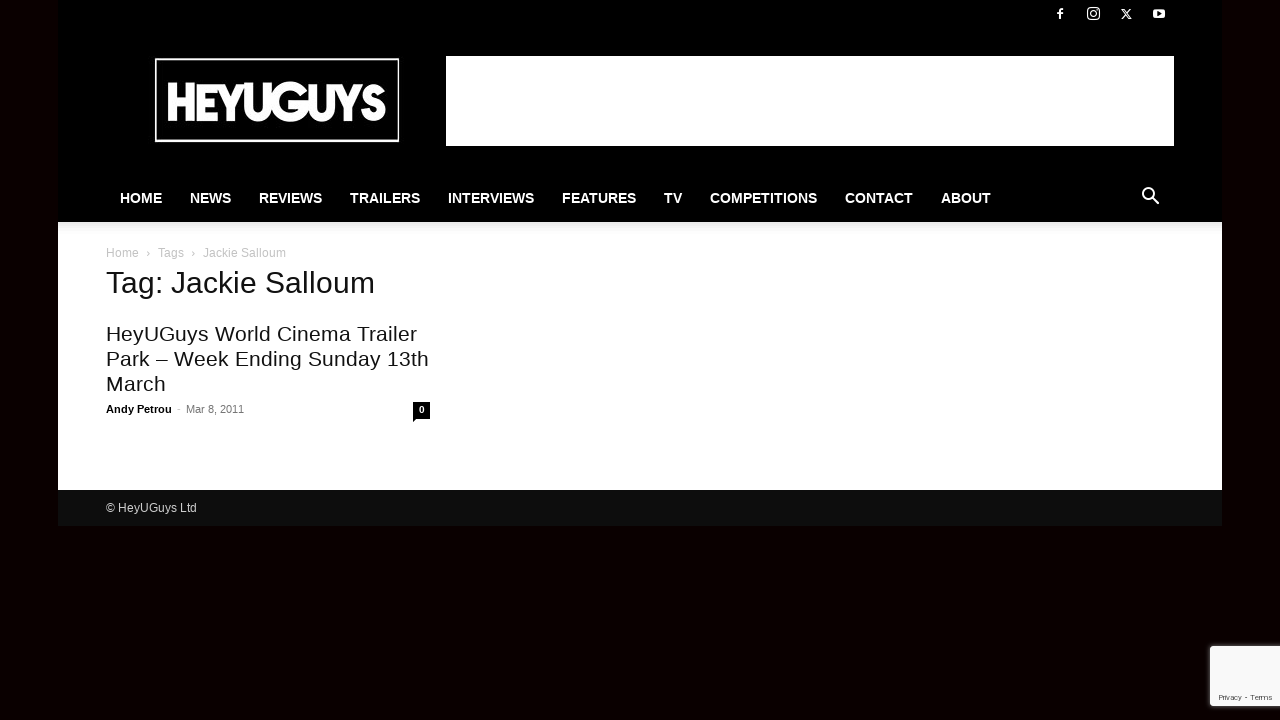

--- FILE ---
content_type: text/html; charset=utf-8
request_url: https://www.google.com/recaptcha/api2/anchor?ar=1&k=6Lctf4YUAAAAAHdIzSpVnFY4b83t-gdTZ62QbLTT&co=aHR0cHM6Ly93d3cuaGV5dWd1eXMuY29tOjQ0Mw..&hl=en&v=9TiwnJFHeuIw_s0wSd3fiKfN&size=invisible&anchor-ms=20000&execute-ms=30000&cb=ngwr7mqzlv29
body_size: 48317
content:
<!DOCTYPE HTML><html dir="ltr" lang="en"><head><meta http-equiv="Content-Type" content="text/html; charset=UTF-8">
<meta http-equiv="X-UA-Compatible" content="IE=edge">
<title>reCAPTCHA</title>
<style type="text/css">
/* cyrillic-ext */
@font-face {
  font-family: 'Roboto';
  font-style: normal;
  font-weight: 400;
  font-stretch: 100%;
  src: url(//fonts.gstatic.com/s/roboto/v48/KFO7CnqEu92Fr1ME7kSn66aGLdTylUAMa3GUBHMdazTgWw.woff2) format('woff2');
  unicode-range: U+0460-052F, U+1C80-1C8A, U+20B4, U+2DE0-2DFF, U+A640-A69F, U+FE2E-FE2F;
}
/* cyrillic */
@font-face {
  font-family: 'Roboto';
  font-style: normal;
  font-weight: 400;
  font-stretch: 100%;
  src: url(//fonts.gstatic.com/s/roboto/v48/KFO7CnqEu92Fr1ME7kSn66aGLdTylUAMa3iUBHMdazTgWw.woff2) format('woff2');
  unicode-range: U+0301, U+0400-045F, U+0490-0491, U+04B0-04B1, U+2116;
}
/* greek-ext */
@font-face {
  font-family: 'Roboto';
  font-style: normal;
  font-weight: 400;
  font-stretch: 100%;
  src: url(//fonts.gstatic.com/s/roboto/v48/KFO7CnqEu92Fr1ME7kSn66aGLdTylUAMa3CUBHMdazTgWw.woff2) format('woff2');
  unicode-range: U+1F00-1FFF;
}
/* greek */
@font-face {
  font-family: 'Roboto';
  font-style: normal;
  font-weight: 400;
  font-stretch: 100%;
  src: url(//fonts.gstatic.com/s/roboto/v48/KFO7CnqEu92Fr1ME7kSn66aGLdTylUAMa3-UBHMdazTgWw.woff2) format('woff2');
  unicode-range: U+0370-0377, U+037A-037F, U+0384-038A, U+038C, U+038E-03A1, U+03A3-03FF;
}
/* math */
@font-face {
  font-family: 'Roboto';
  font-style: normal;
  font-weight: 400;
  font-stretch: 100%;
  src: url(//fonts.gstatic.com/s/roboto/v48/KFO7CnqEu92Fr1ME7kSn66aGLdTylUAMawCUBHMdazTgWw.woff2) format('woff2');
  unicode-range: U+0302-0303, U+0305, U+0307-0308, U+0310, U+0312, U+0315, U+031A, U+0326-0327, U+032C, U+032F-0330, U+0332-0333, U+0338, U+033A, U+0346, U+034D, U+0391-03A1, U+03A3-03A9, U+03B1-03C9, U+03D1, U+03D5-03D6, U+03F0-03F1, U+03F4-03F5, U+2016-2017, U+2034-2038, U+203C, U+2040, U+2043, U+2047, U+2050, U+2057, U+205F, U+2070-2071, U+2074-208E, U+2090-209C, U+20D0-20DC, U+20E1, U+20E5-20EF, U+2100-2112, U+2114-2115, U+2117-2121, U+2123-214F, U+2190, U+2192, U+2194-21AE, U+21B0-21E5, U+21F1-21F2, U+21F4-2211, U+2213-2214, U+2216-22FF, U+2308-230B, U+2310, U+2319, U+231C-2321, U+2336-237A, U+237C, U+2395, U+239B-23B7, U+23D0, U+23DC-23E1, U+2474-2475, U+25AF, U+25B3, U+25B7, U+25BD, U+25C1, U+25CA, U+25CC, U+25FB, U+266D-266F, U+27C0-27FF, U+2900-2AFF, U+2B0E-2B11, U+2B30-2B4C, U+2BFE, U+3030, U+FF5B, U+FF5D, U+1D400-1D7FF, U+1EE00-1EEFF;
}
/* symbols */
@font-face {
  font-family: 'Roboto';
  font-style: normal;
  font-weight: 400;
  font-stretch: 100%;
  src: url(//fonts.gstatic.com/s/roboto/v48/KFO7CnqEu92Fr1ME7kSn66aGLdTylUAMaxKUBHMdazTgWw.woff2) format('woff2');
  unicode-range: U+0001-000C, U+000E-001F, U+007F-009F, U+20DD-20E0, U+20E2-20E4, U+2150-218F, U+2190, U+2192, U+2194-2199, U+21AF, U+21E6-21F0, U+21F3, U+2218-2219, U+2299, U+22C4-22C6, U+2300-243F, U+2440-244A, U+2460-24FF, U+25A0-27BF, U+2800-28FF, U+2921-2922, U+2981, U+29BF, U+29EB, U+2B00-2BFF, U+4DC0-4DFF, U+FFF9-FFFB, U+10140-1018E, U+10190-1019C, U+101A0, U+101D0-101FD, U+102E0-102FB, U+10E60-10E7E, U+1D2C0-1D2D3, U+1D2E0-1D37F, U+1F000-1F0FF, U+1F100-1F1AD, U+1F1E6-1F1FF, U+1F30D-1F30F, U+1F315, U+1F31C, U+1F31E, U+1F320-1F32C, U+1F336, U+1F378, U+1F37D, U+1F382, U+1F393-1F39F, U+1F3A7-1F3A8, U+1F3AC-1F3AF, U+1F3C2, U+1F3C4-1F3C6, U+1F3CA-1F3CE, U+1F3D4-1F3E0, U+1F3ED, U+1F3F1-1F3F3, U+1F3F5-1F3F7, U+1F408, U+1F415, U+1F41F, U+1F426, U+1F43F, U+1F441-1F442, U+1F444, U+1F446-1F449, U+1F44C-1F44E, U+1F453, U+1F46A, U+1F47D, U+1F4A3, U+1F4B0, U+1F4B3, U+1F4B9, U+1F4BB, U+1F4BF, U+1F4C8-1F4CB, U+1F4D6, U+1F4DA, U+1F4DF, U+1F4E3-1F4E6, U+1F4EA-1F4ED, U+1F4F7, U+1F4F9-1F4FB, U+1F4FD-1F4FE, U+1F503, U+1F507-1F50B, U+1F50D, U+1F512-1F513, U+1F53E-1F54A, U+1F54F-1F5FA, U+1F610, U+1F650-1F67F, U+1F687, U+1F68D, U+1F691, U+1F694, U+1F698, U+1F6AD, U+1F6B2, U+1F6B9-1F6BA, U+1F6BC, U+1F6C6-1F6CF, U+1F6D3-1F6D7, U+1F6E0-1F6EA, U+1F6F0-1F6F3, U+1F6F7-1F6FC, U+1F700-1F7FF, U+1F800-1F80B, U+1F810-1F847, U+1F850-1F859, U+1F860-1F887, U+1F890-1F8AD, U+1F8B0-1F8BB, U+1F8C0-1F8C1, U+1F900-1F90B, U+1F93B, U+1F946, U+1F984, U+1F996, U+1F9E9, U+1FA00-1FA6F, U+1FA70-1FA7C, U+1FA80-1FA89, U+1FA8F-1FAC6, U+1FACE-1FADC, U+1FADF-1FAE9, U+1FAF0-1FAF8, U+1FB00-1FBFF;
}
/* vietnamese */
@font-face {
  font-family: 'Roboto';
  font-style: normal;
  font-weight: 400;
  font-stretch: 100%;
  src: url(//fonts.gstatic.com/s/roboto/v48/KFO7CnqEu92Fr1ME7kSn66aGLdTylUAMa3OUBHMdazTgWw.woff2) format('woff2');
  unicode-range: U+0102-0103, U+0110-0111, U+0128-0129, U+0168-0169, U+01A0-01A1, U+01AF-01B0, U+0300-0301, U+0303-0304, U+0308-0309, U+0323, U+0329, U+1EA0-1EF9, U+20AB;
}
/* latin-ext */
@font-face {
  font-family: 'Roboto';
  font-style: normal;
  font-weight: 400;
  font-stretch: 100%;
  src: url(//fonts.gstatic.com/s/roboto/v48/KFO7CnqEu92Fr1ME7kSn66aGLdTylUAMa3KUBHMdazTgWw.woff2) format('woff2');
  unicode-range: U+0100-02BA, U+02BD-02C5, U+02C7-02CC, U+02CE-02D7, U+02DD-02FF, U+0304, U+0308, U+0329, U+1D00-1DBF, U+1E00-1E9F, U+1EF2-1EFF, U+2020, U+20A0-20AB, U+20AD-20C0, U+2113, U+2C60-2C7F, U+A720-A7FF;
}
/* latin */
@font-face {
  font-family: 'Roboto';
  font-style: normal;
  font-weight: 400;
  font-stretch: 100%;
  src: url(//fonts.gstatic.com/s/roboto/v48/KFO7CnqEu92Fr1ME7kSn66aGLdTylUAMa3yUBHMdazQ.woff2) format('woff2');
  unicode-range: U+0000-00FF, U+0131, U+0152-0153, U+02BB-02BC, U+02C6, U+02DA, U+02DC, U+0304, U+0308, U+0329, U+2000-206F, U+20AC, U+2122, U+2191, U+2193, U+2212, U+2215, U+FEFF, U+FFFD;
}
/* cyrillic-ext */
@font-face {
  font-family: 'Roboto';
  font-style: normal;
  font-weight: 500;
  font-stretch: 100%;
  src: url(//fonts.gstatic.com/s/roboto/v48/KFO7CnqEu92Fr1ME7kSn66aGLdTylUAMa3GUBHMdazTgWw.woff2) format('woff2');
  unicode-range: U+0460-052F, U+1C80-1C8A, U+20B4, U+2DE0-2DFF, U+A640-A69F, U+FE2E-FE2F;
}
/* cyrillic */
@font-face {
  font-family: 'Roboto';
  font-style: normal;
  font-weight: 500;
  font-stretch: 100%;
  src: url(//fonts.gstatic.com/s/roboto/v48/KFO7CnqEu92Fr1ME7kSn66aGLdTylUAMa3iUBHMdazTgWw.woff2) format('woff2');
  unicode-range: U+0301, U+0400-045F, U+0490-0491, U+04B0-04B1, U+2116;
}
/* greek-ext */
@font-face {
  font-family: 'Roboto';
  font-style: normal;
  font-weight: 500;
  font-stretch: 100%;
  src: url(//fonts.gstatic.com/s/roboto/v48/KFO7CnqEu92Fr1ME7kSn66aGLdTylUAMa3CUBHMdazTgWw.woff2) format('woff2');
  unicode-range: U+1F00-1FFF;
}
/* greek */
@font-face {
  font-family: 'Roboto';
  font-style: normal;
  font-weight: 500;
  font-stretch: 100%;
  src: url(//fonts.gstatic.com/s/roboto/v48/KFO7CnqEu92Fr1ME7kSn66aGLdTylUAMa3-UBHMdazTgWw.woff2) format('woff2');
  unicode-range: U+0370-0377, U+037A-037F, U+0384-038A, U+038C, U+038E-03A1, U+03A3-03FF;
}
/* math */
@font-face {
  font-family: 'Roboto';
  font-style: normal;
  font-weight: 500;
  font-stretch: 100%;
  src: url(//fonts.gstatic.com/s/roboto/v48/KFO7CnqEu92Fr1ME7kSn66aGLdTylUAMawCUBHMdazTgWw.woff2) format('woff2');
  unicode-range: U+0302-0303, U+0305, U+0307-0308, U+0310, U+0312, U+0315, U+031A, U+0326-0327, U+032C, U+032F-0330, U+0332-0333, U+0338, U+033A, U+0346, U+034D, U+0391-03A1, U+03A3-03A9, U+03B1-03C9, U+03D1, U+03D5-03D6, U+03F0-03F1, U+03F4-03F5, U+2016-2017, U+2034-2038, U+203C, U+2040, U+2043, U+2047, U+2050, U+2057, U+205F, U+2070-2071, U+2074-208E, U+2090-209C, U+20D0-20DC, U+20E1, U+20E5-20EF, U+2100-2112, U+2114-2115, U+2117-2121, U+2123-214F, U+2190, U+2192, U+2194-21AE, U+21B0-21E5, U+21F1-21F2, U+21F4-2211, U+2213-2214, U+2216-22FF, U+2308-230B, U+2310, U+2319, U+231C-2321, U+2336-237A, U+237C, U+2395, U+239B-23B7, U+23D0, U+23DC-23E1, U+2474-2475, U+25AF, U+25B3, U+25B7, U+25BD, U+25C1, U+25CA, U+25CC, U+25FB, U+266D-266F, U+27C0-27FF, U+2900-2AFF, U+2B0E-2B11, U+2B30-2B4C, U+2BFE, U+3030, U+FF5B, U+FF5D, U+1D400-1D7FF, U+1EE00-1EEFF;
}
/* symbols */
@font-face {
  font-family: 'Roboto';
  font-style: normal;
  font-weight: 500;
  font-stretch: 100%;
  src: url(//fonts.gstatic.com/s/roboto/v48/KFO7CnqEu92Fr1ME7kSn66aGLdTylUAMaxKUBHMdazTgWw.woff2) format('woff2');
  unicode-range: U+0001-000C, U+000E-001F, U+007F-009F, U+20DD-20E0, U+20E2-20E4, U+2150-218F, U+2190, U+2192, U+2194-2199, U+21AF, U+21E6-21F0, U+21F3, U+2218-2219, U+2299, U+22C4-22C6, U+2300-243F, U+2440-244A, U+2460-24FF, U+25A0-27BF, U+2800-28FF, U+2921-2922, U+2981, U+29BF, U+29EB, U+2B00-2BFF, U+4DC0-4DFF, U+FFF9-FFFB, U+10140-1018E, U+10190-1019C, U+101A0, U+101D0-101FD, U+102E0-102FB, U+10E60-10E7E, U+1D2C0-1D2D3, U+1D2E0-1D37F, U+1F000-1F0FF, U+1F100-1F1AD, U+1F1E6-1F1FF, U+1F30D-1F30F, U+1F315, U+1F31C, U+1F31E, U+1F320-1F32C, U+1F336, U+1F378, U+1F37D, U+1F382, U+1F393-1F39F, U+1F3A7-1F3A8, U+1F3AC-1F3AF, U+1F3C2, U+1F3C4-1F3C6, U+1F3CA-1F3CE, U+1F3D4-1F3E0, U+1F3ED, U+1F3F1-1F3F3, U+1F3F5-1F3F7, U+1F408, U+1F415, U+1F41F, U+1F426, U+1F43F, U+1F441-1F442, U+1F444, U+1F446-1F449, U+1F44C-1F44E, U+1F453, U+1F46A, U+1F47D, U+1F4A3, U+1F4B0, U+1F4B3, U+1F4B9, U+1F4BB, U+1F4BF, U+1F4C8-1F4CB, U+1F4D6, U+1F4DA, U+1F4DF, U+1F4E3-1F4E6, U+1F4EA-1F4ED, U+1F4F7, U+1F4F9-1F4FB, U+1F4FD-1F4FE, U+1F503, U+1F507-1F50B, U+1F50D, U+1F512-1F513, U+1F53E-1F54A, U+1F54F-1F5FA, U+1F610, U+1F650-1F67F, U+1F687, U+1F68D, U+1F691, U+1F694, U+1F698, U+1F6AD, U+1F6B2, U+1F6B9-1F6BA, U+1F6BC, U+1F6C6-1F6CF, U+1F6D3-1F6D7, U+1F6E0-1F6EA, U+1F6F0-1F6F3, U+1F6F7-1F6FC, U+1F700-1F7FF, U+1F800-1F80B, U+1F810-1F847, U+1F850-1F859, U+1F860-1F887, U+1F890-1F8AD, U+1F8B0-1F8BB, U+1F8C0-1F8C1, U+1F900-1F90B, U+1F93B, U+1F946, U+1F984, U+1F996, U+1F9E9, U+1FA00-1FA6F, U+1FA70-1FA7C, U+1FA80-1FA89, U+1FA8F-1FAC6, U+1FACE-1FADC, U+1FADF-1FAE9, U+1FAF0-1FAF8, U+1FB00-1FBFF;
}
/* vietnamese */
@font-face {
  font-family: 'Roboto';
  font-style: normal;
  font-weight: 500;
  font-stretch: 100%;
  src: url(//fonts.gstatic.com/s/roboto/v48/KFO7CnqEu92Fr1ME7kSn66aGLdTylUAMa3OUBHMdazTgWw.woff2) format('woff2');
  unicode-range: U+0102-0103, U+0110-0111, U+0128-0129, U+0168-0169, U+01A0-01A1, U+01AF-01B0, U+0300-0301, U+0303-0304, U+0308-0309, U+0323, U+0329, U+1EA0-1EF9, U+20AB;
}
/* latin-ext */
@font-face {
  font-family: 'Roboto';
  font-style: normal;
  font-weight: 500;
  font-stretch: 100%;
  src: url(//fonts.gstatic.com/s/roboto/v48/KFO7CnqEu92Fr1ME7kSn66aGLdTylUAMa3KUBHMdazTgWw.woff2) format('woff2');
  unicode-range: U+0100-02BA, U+02BD-02C5, U+02C7-02CC, U+02CE-02D7, U+02DD-02FF, U+0304, U+0308, U+0329, U+1D00-1DBF, U+1E00-1E9F, U+1EF2-1EFF, U+2020, U+20A0-20AB, U+20AD-20C0, U+2113, U+2C60-2C7F, U+A720-A7FF;
}
/* latin */
@font-face {
  font-family: 'Roboto';
  font-style: normal;
  font-weight: 500;
  font-stretch: 100%;
  src: url(//fonts.gstatic.com/s/roboto/v48/KFO7CnqEu92Fr1ME7kSn66aGLdTylUAMa3yUBHMdazQ.woff2) format('woff2');
  unicode-range: U+0000-00FF, U+0131, U+0152-0153, U+02BB-02BC, U+02C6, U+02DA, U+02DC, U+0304, U+0308, U+0329, U+2000-206F, U+20AC, U+2122, U+2191, U+2193, U+2212, U+2215, U+FEFF, U+FFFD;
}
/* cyrillic-ext */
@font-face {
  font-family: 'Roboto';
  font-style: normal;
  font-weight: 900;
  font-stretch: 100%;
  src: url(//fonts.gstatic.com/s/roboto/v48/KFO7CnqEu92Fr1ME7kSn66aGLdTylUAMa3GUBHMdazTgWw.woff2) format('woff2');
  unicode-range: U+0460-052F, U+1C80-1C8A, U+20B4, U+2DE0-2DFF, U+A640-A69F, U+FE2E-FE2F;
}
/* cyrillic */
@font-face {
  font-family: 'Roboto';
  font-style: normal;
  font-weight: 900;
  font-stretch: 100%;
  src: url(//fonts.gstatic.com/s/roboto/v48/KFO7CnqEu92Fr1ME7kSn66aGLdTylUAMa3iUBHMdazTgWw.woff2) format('woff2');
  unicode-range: U+0301, U+0400-045F, U+0490-0491, U+04B0-04B1, U+2116;
}
/* greek-ext */
@font-face {
  font-family: 'Roboto';
  font-style: normal;
  font-weight: 900;
  font-stretch: 100%;
  src: url(//fonts.gstatic.com/s/roboto/v48/KFO7CnqEu92Fr1ME7kSn66aGLdTylUAMa3CUBHMdazTgWw.woff2) format('woff2');
  unicode-range: U+1F00-1FFF;
}
/* greek */
@font-face {
  font-family: 'Roboto';
  font-style: normal;
  font-weight: 900;
  font-stretch: 100%;
  src: url(//fonts.gstatic.com/s/roboto/v48/KFO7CnqEu92Fr1ME7kSn66aGLdTylUAMa3-UBHMdazTgWw.woff2) format('woff2');
  unicode-range: U+0370-0377, U+037A-037F, U+0384-038A, U+038C, U+038E-03A1, U+03A3-03FF;
}
/* math */
@font-face {
  font-family: 'Roboto';
  font-style: normal;
  font-weight: 900;
  font-stretch: 100%;
  src: url(//fonts.gstatic.com/s/roboto/v48/KFO7CnqEu92Fr1ME7kSn66aGLdTylUAMawCUBHMdazTgWw.woff2) format('woff2');
  unicode-range: U+0302-0303, U+0305, U+0307-0308, U+0310, U+0312, U+0315, U+031A, U+0326-0327, U+032C, U+032F-0330, U+0332-0333, U+0338, U+033A, U+0346, U+034D, U+0391-03A1, U+03A3-03A9, U+03B1-03C9, U+03D1, U+03D5-03D6, U+03F0-03F1, U+03F4-03F5, U+2016-2017, U+2034-2038, U+203C, U+2040, U+2043, U+2047, U+2050, U+2057, U+205F, U+2070-2071, U+2074-208E, U+2090-209C, U+20D0-20DC, U+20E1, U+20E5-20EF, U+2100-2112, U+2114-2115, U+2117-2121, U+2123-214F, U+2190, U+2192, U+2194-21AE, U+21B0-21E5, U+21F1-21F2, U+21F4-2211, U+2213-2214, U+2216-22FF, U+2308-230B, U+2310, U+2319, U+231C-2321, U+2336-237A, U+237C, U+2395, U+239B-23B7, U+23D0, U+23DC-23E1, U+2474-2475, U+25AF, U+25B3, U+25B7, U+25BD, U+25C1, U+25CA, U+25CC, U+25FB, U+266D-266F, U+27C0-27FF, U+2900-2AFF, U+2B0E-2B11, U+2B30-2B4C, U+2BFE, U+3030, U+FF5B, U+FF5D, U+1D400-1D7FF, U+1EE00-1EEFF;
}
/* symbols */
@font-face {
  font-family: 'Roboto';
  font-style: normal;
  font-weight: 900;
  font-stretch: 100%;
  src: url(//fonts.gstatic.com/s/roboto/v48/KFO7CnqEu92Fr1ME7kSn66aGLdTylUAMaxKUBHMdazTgWw.woff2) format('woff2');
  unicode-range: U+0001-000C, U+000E-001F, U+007F-009F, U+20DD-20E0, U+20E2-20E4, U+2150-218F, U+2190, U+2192, U+2194-2199, U+21AF, U+21E6-21F0, U+21F3, U+2218-2219, U+2299, U+22C4-22C6, U+2300-243F, U+2440-244A, U+2460-24FF, U+25A0-27BF, U+2800-28FF, U+2921-2922, U+2981, U+29BF, U+29EB, U+2B00-2BFF, U+4DC0-4DFF, U+FFF9-FFFB, U+10140-1018E, U+10190-1019C, U+101A0, U+101D0-101FD, U+102E0-102FB, U+10E60-10E7E, U+1D2C0-1D2D3, U+1D2E0-1D37F, U+1F000-1F0FF, U+1F100-1F1AD, U+1F1E6-1F1FF, U+1F30D-1F30F, U+1F315, U+1F31C, U+1F31E, U+1F320-1F32C, U+1F336, U+1F378, U+1F37D, U+1F382, U+1F393-1F39F, U+1F3A7-1F3A8, U+1F3AC-1F3AF, U+1F3C2, U+1F3C4-1F3C6, U+1F3CA-1F3CE, U+1F3D4-1F3E0, U+1F3ED, U+1F3F1-1F3F3, U+1F3F5-1F3F7, U+1F408, U+1F415, U+1F41F, U+1F426, U+1F43F, U+1F441-1F442, U+1F444, U+1F446-1F449, U+1F44C-1F44E, U+1F453, U+1F46A, U+1F47D, U+1F4A3, U+1F4B0, U+1F4B3, U+1F4B9, U+1F4BB, U+1F4BF, U+1F4C8-1F4CB, U+1F4D6, U+1F4DA, U+1F4DF, U+1F4E3-1F4E6, U+1F4EA-1F4ED, U+1F4F7, U+1F4F9-1F4FB, U+1F4FD-1F4FE, U+1F503, U+1F507-1F50B, U+1F50D, U+1F512-1F513, U+1F53E-1F54A, U+1F54F-1F5FA, U+1F610, U+1F650-1F67F, U+1F687, U+1F68D, U+1F691, U+1F694, U+1F698, U+1F6AD, U+1F6B2, U+1F6B9-1F6BA, U+1F6BC, U+1F6C6-1F6CF, U+1F6D3-1F6D7, U+1F6E0-1F6EA, U+1F6F0-1F6F3, U+1F6F7-1F6FC, U+1F700-1F7FF, U+1F800-1F80B, U+1F810-1F847, U+1F850-1F859, U+1F860-1F887, U+1F890-1F8AD, U+1F8B0-1F8BB, U+1F8C0-1F8C1, U+1F900-1F90B, U+1F93B, U+1F946, U+1F984, U+1F996, U+1F9E9, U+1FA00-1FA6F, U+1FA70-1FA7C, U+1FA80-1FA89, U+1FA8F-1FAC6, U+1FACE-1FADC, U+1FADF-1FAE9, U+1FAF0-1FAF8, U+1FB00-1FBFF;
}
/* vietnamese */
@font-face {
  font-family: 'Roboto';
  font-style: normal;
  font-weight: 900;
  font-stretch: 100%;
  src: url(//fonts.gstatic.com/s/roboto/v48/KFO7CnqEu92Fr1ME7kSn66aGLdTylUAMa3OUBHMdazTgWw.woff2) format('woff2');
  unicode-range: U+0102-0103, U+0110-0111, U+0128-0129, U+0168-0169, U+01A0-01A1, U+01AF-01B0, U+0300-0301, U+0303-0304, U+0308-0309, U+0323, U+0329, U+1EA0-1EF9, U+20AB;
}
/* latin-ext */
@font-face {
  font-family: 'Roboto';
  font-style: normal;
  font-weight: 900;
  font-stretch: 100%;
  src: url(//fonts.gstatic.com/s/roboto/v48/KFO7CnqEu92Fr1ME7kSn66aGLdTylUAMa3KUBHMdazTgWw.woff2) format('woff2');
  unicode-range: U+0100-02BA, U+02BD-02C5, U+02C7-02CC, U+02CE-02D7, U+02DD-02FF, U+0304, U+0308, U+0329, U+1D00-1DBF, U+1E00-1E9F, U+1EF2-1EFF, U+2020, U+20A0-20AB, U+20AD-20C0, U+2113, U+2C60-2C7F, U+A720-A7FF;
}
/* latin */
@font-face {
  font-family: 'Roboto';
  font-style: normal;
  font-weight: 900;
  font-stretch: 100%;
  src: url(//fonts.gstatic.com/s/roboto/v48/KFO7CnqEu92Fr1ME7kSn66aGLdTylUAMa3yUBHMdazQ.woff2) format('woff2');
  unicode-range: U+0000-00FF, U+0131, U+0152-0153, U+02BB-02BC, U+02C6, U+02DA, U+02DC, U+0304, U+0308, U+0329, U+2000-206F, U+20AC, U+2122, U+2191, U+2193, U+2212, U+2215, U+FEFF, U+FFFD;
}

</style>
<link rel="stylesheet" type="text/css" href="https://www.gstatic.com/recaptcha/releases/9TiwnJFHeuIw_s0wSd3fiKfN/styles__ltr.css">
<script nonce="3ILek6icx7k95Uy0yoFo1w" type="text/javascript">window['__recaptcha_api'] = 'https://www.google.com/recaptcha/api2/';</script>
<script type="text/javascript" src="https://www.gstatic.com/recaptcha/releases/9TiwnJFHeuIw_s0wSd3fiKfN/recaptcha__en.js" nonce="3ILek6icx7k95Uy0yoFo1w">
      
    </script></head>
<body><div id="rc-anchor-alert" class="rc-anchor-alert"></div>
<input type="hidden" id="recaptcha-token" value="[base64]">
<script type="text/javascript" nonce="3ILek6icx7k95Uy0yoFo1w">
      recaptcha.anchor.Main.init("[\x22ainput\x22,[\x22bgdata\x22,\x22\x22,\[base64]/[base64]/bmV3IFpbdF0obVswXSk6Sz09Mj9uZXcgWlt0XShtWzBdLG1bMV0pOks9PTM/bmV3IFpbdF0obVswXSxtWzFdLG1bMl0pOks9PTQ/[base64]/[base64]/[base64]/[base64]/[base64]/[base64]/[base64]/[base64]/[base64]/[base64]/[base64]/[base64]/[base64]/[base64]\\u003d\\u003d\x22,\[base64]\\u003d\\u003d\x22,\[base64]/DhcK9w4EWwoLDiQNTwr/DsMOXWcKVflF3eE0nw71fU8KNwpbDpmVTFcKjwoAjw7sYDXzCg3dfe287ADvCklFXahzDsTDDk2pSw5/DnWRFw4jCv8KpU2VFwrLCmMKow5Fww4N9w7RQQMOnwqzCoSzDmlfCmW9dw6TDqFrDl8Ktwq0uwrk/[base64]/Yy4SamLDoxbClMKyCAfCrAQ6F8KrJWfDkcOdJU/DkcOJQcOMOhguw5HDsMOidTzCkMOqf2TDh1s1wqNhwrpjwrgEwp4jwqA1e3zDg2PDuMODCA0IMBLCqsKowrkMD0PCvcOteh3CuRXDi8KOI8KDGcK0CMONw4NUwqvDmVzCkhzDliI/[base64]/GBwHw5VRMsKWdsOjw6p1XnfChsO/w4DDpUDCnsODSShhKgfDjcK5wqAaw4IgwoTDkG9nXsKnC8KBNU7CvjAvwr7DpsOGwql6wpJsQsOlw6hcw4U+wpcwdMKywrXDtcK/LsOqI1/CpA55wrvDnRbDhMKow6kqAMKaw7rCsScPMGLDsAJkG2bDkmZ2w6rCq8O3w5lJbQ0zLsOKwprDt8OJXcKvw75KwpYvV8OEwpY/eMKeMGAQB0ttwqzCn8OfwpPCgMK4PS0nwpodfMK8QyjCr0nClcKcwqA6CnQYwp15w5xHPMOPCMOOw6UOaXRLcRLCicOzX8O+IcKCPsOCw5EGwr8Fw5vCnMKLw6cSJXnCoMK7w5JTGlrDk8O2w5jDhsOew4Rdwpd1UW3Doy7Chx3CpsOxwo/Cpj5XQMKMwrrDl054ARzCtx0Gwo5MM8KCeXF2RVHDvE1+wol1wqfDnj7DrUEkwqF0FUPCqlTCtcOUwpV2T1XDsMKYwovChcKkw6YNb8OKSC/DusO7MTtKw445eB9Ca8OgLcKaQzvDqBoRYEHCjCJiw79eJ2rDtMO9N8OmwpDDgm/Ck8O9w57CoMKoJBswwrbCocKuwqo+woF2AcKFDcOpccOxw411wq/DhjDCtcOxOhPCt2jCh8KMbhvDkMOLb8O1w7TChcOPwql/woddPXvDl8KxZ34Mwo3DjxPCq17DnlMUEi9xwpTDuFliAGPDjWvDncO3cHdew7d6VyQgdcKZc8K8M0XCn1LDlcO6w44nwppGUXRxw4Aew6TCpyXClU0EEcOkD3EZwr1FfMODEsOMw7bCkhMUw65Xw4/CnBXCtzfDl8K/[base64]/wrJow7Vfw6UAV8KeS8OiTcKaUiPCosOyw7zDpCnCjcKPwoUEw4/Crl3DpcKewo7DosO2wrzCtsOcRcK4JMOXUVQKwrcow6JYIH3CqW7Cqk/Cr8ODw5osX8OcfEgvwqIeKsOiGCMkw4jCq8KRw4/CpsK+w6UveMOhwpLDrwjDosOAdsOSHQ/CrcOYIDLCgcKSw4dxwrfCrMO9wrcjFCTCv8KoQBs2w7bCriBpw6zDqDZAX38Aw4t7wo9mQcOSPl3CoXvDkMO/[base64]/w7TCjkbCucOsHlQbIixpNV/DkX1UwojDpVPDtMOuw6rDojfDoMOYa8OVwobCucO9Y8OmIDzDtQkzesO3YEHDqcOsEcK/EsK4wp7DmMKWwogtwqPCo0jCgB9UZFNgTkHCi2XDg8OSR8Oiw4rCpMKdwoPCqsO4wppZV3FREh4wSlsLeMO8wq3CohPDpX88wrohw6rDisK/w6A0w5bCncKsTyo1w4UNb8KoGgzDjsO6QsKbSDAIw5jDnQzDvcKOVHtxMcOYwqvCjTUCwp/DtsORwp9Pw6rCmFl7R8O3TMKaF3zDm8OxaEYOw54rbsO1XBjDolMpwqYhwpVqwodyQxPDrRvCjHbDsAXDmmjDhMOOAz8reBAUwp7DmFgaw7/Dj8OZw58fwqHDuMOlLm4bwrFdwr9TI8K8NFfDl1jDvMKwOVlEFBHDh8KhWn/Ckl8zwpw+w7gZewQpGkzCgsKLRljCmMK9ccKVZcKlwqlQbMK5UVYVw5DDiW/DnCA+w7ENZThGw6tBwq3DjnLCjh0WCUl1w5zCocKnwrQ8wpUaDsKkwqAlwovDjsObw4/[base64]/ChgbCqcOPwpbDssOyV8KZeAXDrCfCo2DDq8Krwp3Cr8O/w7wMwoMcw7bDuWzCjMO2wqTCq3rDpsOmB20jwoU/[base64]/wq7DhFTCvcK8G8Kow5nCh8KxwrzDnggawqdZwrXCisOyHsOCwp7CpToUJRBsDMKVwoBTTAdzwp4fQ8ONw6rCmMOfAw/Du8Otc8K4f8KiNWUuwq7CqcKQUlnCtsKRaGzCusK5JcK2w5U4IhnCm8Kpwq7DvcOZR8Ohw7k1wo1KOlJNHAEVwrvCvsO0XgFFGcOVwo3CkMOGwqdNwr/DkGZOBMKww41BLyzCs8Kxw6LDtHbDtljCmcKHw6NKRBxtw6kpw6PDjMKww5Bbwo/DhAE7wpDCm8OPKkIqwqJqw6ldw7UpwqA3LcOsw5I4amAjRm3Cv1U6RVk6wpjCqUFlO3HDrA/[base64]/DswbDocO8w44xwqpZwrPCisK4T8OaTGfCn8K2wrdcw5pqw6oIw74Uw7N3woVcw51+NwN5wroDQTc8ZR3Cl38Nw6PDn8KUw6LCvMK6F8OSGMObwrBEwrhvKGzCjSZIKy8LwqDDhSclw7jDr8Ktw6odWQF/w43CksKbSyzCg8KkX8OkNALDtTQmfhPDq8ONR3lac8K1ME3DrcKOFsKKPy/DvG0Iw7nDhsOmA8OnwoPDkRTCmMOzUkXCrEZZw59cwr9EwolydcOKVEwODQtAw6dfdWvDs8ODZMOewpfDtMKNwrVuPDzDk03DgVh/fQzCssO2N8KowqEPUcKpKsKCRcKCw4AkcSEJVAzCicOPw70Vw6bCr8KMwp9ywq0mw4ptJMKdw7UjRcKFw4YUF0/DjERXADXDqEDCsBx/wqzCmzXClcKxwovCk2YYTcO0C2UXIMKla8OawrjDpMOlw6AWw4bCj8OtaG3DnXB1wp3Dr1Jhe8Kewr91wrvCuw/CnVgfXBk9wrzDpcOEw4B0wpsEw5PDusKaMQTDgcOtwrIYwqkJFcKCXRzDr8KkwrHCosKJw73DkWoxwqbDoEQ9w6MyVkDCssO0cS5AfRE4P8Oda8O8G2FTOcK+wqXDmGhpwqwfEFHDh2R3w4jClFXDscKtBh5fw5fCl2JSwqfDuB5EYXHCnCjCgT3CiMOswo7Dt8O5SW/DlDnDgsOsORVswojCmVdDwr0gasK0K8OwaD1Wwq1BdMK4DEofw6oGw5jDmMO2KcOYZFrDojTCrAzDnnLDmMKRw63DvcOkw6J7M8OhfTN/dwwRBCjDjXLCqTLDigXDt35ZM8KkBMOCwojDmh7Di0TDpcKlfh/DjsKRA8OEwrnDhMK5XMOYLMO1w6ExPxolw6/DrSTCr8KzwqLDjCvClmfDoxdqw5fCpsONwpAfUMKew4nCkGjDn8OxYFvDh8OdwpB/amJMO8KWEXVdw5pTWcOcwoDClMKfLcKmw5XDjcKUwpbCvRJ2w5Ruwpgbw5/Co8O7W1jCqnPCjcKSShs5wq9ywoRUDMKbUzE0wrHDu8OAwrEyNhxnYcKwRMOkXsKhYRwXw71Dw6d3QcKtdsOFfsOVL8O4w6hkw5fCo8KXw73Cp1gHI8O2w7Yfw6bCvMK6wrE/wpJQJk1tTcO/w64Xw4cFUTTDg3PDqsOLajTDkMO7wpHCsyLCmhh1ZREiE1PDgEXCh8Ktdx9Zwq/CsMKFBBEFIsOFcUoSwrgww4xPHsKWw5PCpBR2woMKMgDDimLDs8KAw5IPZ8KcecOPwpJGbSDCo8OSworDv8OIwr3CvcKfVGHCqsKjX8OwwpUVW0IHDU7CjcKbw4jDlMKHwpDDrTJqRFtyRRLCkcKmFsK1RMKfwqPDjcKHwoYWVcOla8KFw6rDpcOIwo/CrxUfPMOYTzYKJcKAw7QfOsK4VcKCw6zCtMK+VjZONnTDkMOodcKBJXAyUl3DmcOwClJQP2QPwphsw40lHsOewp0ZwrvDrjo7W0DCq8Ohw7EjwqdUewRHw4TDisKKS8K7fhnDpcOQw4rDg8Oxw4DDqMKrw7rCuyzDgcOIwoMvwr3DlMOgKy7DtXhDa8O/wqTDt8Ofw5kbw5xZQMOZw4xzBMKpAMK/[base64]/DqMKQwp7DrsK5wrx+QBTCqEU1wowAIMOewpbCtmteJGfChMOkDMOuMSoow4DCrFrCsEhZwrlvw7DCncO8ZDdse2FTasO5AMKnd8KGw4jChcObwrEAwrICDxDCgMOaegkZwrnDjcKDTCwITsK/EWvDuVQMw7EmPMOcw6orwoZnJ1RMFBQew6QKMcK5wqrDtD07LjnDj8O7HhnCo8OQw5sTIzpAQXLDq3LDtcKMw4vDrcOXCsOfwpxVw4TCs8KLfsKOSsO2Xlh+w5sNHMKcwpIyw57CkEbDp8KnKcOFw7jCrkzDgD/CqMKZYSdNwqA9LjzCtAvChDzCu8K+U3cpwrfCv2/Co8OWwqTDq8KtHXgXV8Orw4nDnHnDv8OWcjhewqMJw5zDtwDDgzg4V8OFw6fCoMK8JRrDhsKMWRLDqsOVED3CpsOJTG7Cn3wUNcKyXsOnwpjCgMKFwofClnvChMKMwodJBsOgwpFfw6TCn3PCu3LDsMK/BlXCuBzCmcKuKEDDjsKjw7HCoGsZOcOyIlLDkcKMRcKOYsKMw6lDwodewqjDjMOiw5vCs8OJwp0iwrDDisO/w67DizTDindYKhxgUW9Ww5RSC8O1woFHw7vDkUAQUEXCgQtXw5lCwps6wrfCgAjCly8Hw6zCt34+wqvDtR/[base64]/Dv8OKw55IaDrCigh1fTskwqPDnsKgBMO9wpLCqCx1wrsRF2bDtcOQZsOICcO0TMKTw7fCuUV1w6zDu8KvwrxGw5HCvl/Dj8KjS8OZw6hvwr3CoynCmlxKRwvDgcKWw5lKEUbCuGLDrsKge1rCqi49FwvDnSXDsMOkw5oCYj1zD8Orw4/CjGxcwqfCkcO9w6wRwr56w5MSwrk/NcKkwrfCv8Oxw5YCEyRjacKSXnzCs8KcJMKLw5UIwpITw71YakQEwp/Dt8OMw7DDrlM1w7t9wp1jw6gTwojClGLChwvDrcKkZyfCrMOMdlnCs8KIETbDocOqRSJtRVA+wq/Cojg0wrEKw7BDw7MFw6Bqb3fCin5UScODw7/CncOEYcKwSwPDvFxvw48hwpDDtcO9bFh/w7fDgcKxD13DnsKJw4vCt2DDjcKpwroILMK3w7JGYQDCrsKWwpnDtzDClCjCjMObLXnCpcO4cGPDr8KDw5YTwqfCrBMHwqDCuVbDkxvDucOyw6/Dq2Miw6LDlsKNwqjDn3TCncKNw6PDusO7XMK+HCUdNMOVZnsGKEwcwp1PwobDrkbDgF3DmMObMF7DphLCssOLCcKiwpnCv8OPw7cQw4/DgUrCjEQXVXkzw5TDpj/DusOrw7HCoMKoKsKtw5s6alsRwpMDQRhWKGVMF8OKZDHDncK4NVMswqtOw57DpcK2DsK3ZCjDkxZEw60JcnPCsHtBX8OUwqjDrTfClF9IbMOLc1hhwr/CkHkgw6ZpVMK6w7vDnMK3KMO7wp/CgHzDsTNYw4VVwrrDssOZwotoJ8KEwo3Dr8KKw7E3OsO0S8O4LQHChz7CssKAw61oSMKLAsK3w7F2HcKow47Clncyw6HDigvDjx5cNi9WwowBNMK9wrvDjGTDk8K6wqbDrhMeKMOnQMKwSXLCpgrCiCVpDAPCgw1/CsKOUC7DgsOdwrtqOm7DilzDsSDCvMOYPsOdZcKQw5rDgMKFw7s3VRlzwovDs8KYdcOBP0U+w7QswrLDtTAdwr7CqcOPwqDCpMKsw54QCFVmHMONX8K1w5fCrcKTVRfDmsKtw7kPbsOdwo54w7Qdw73Ck8OUI8KcfHouWMKsdQbCs8KdLWxdwpE/[base64]/CkGHCisKSIMKFw6hMGhAOZ8OLwq90BgrDu8OMP8KHw6bDhGlufjjDtmQwwpxUwq/DiADCgGc8wo3CicOjw7tdwq/DolsBBMKoRnlCw4ZgH8KbIwDCnsKmSjHDl2Uxwq9ITsKKJMOKw6E/fcKAV3vCmlhxw6U6w6ghCRZES8KRV8Kywq9BdMKoS8OGXHsowrvCji3DjsKfw48UJGYlKD1Ew6bCj8O8wpTCnMOueTjDtGBscMKcw7UPe8O3w5bCpRQlw6HCtMKKLhFcwqhHTsO2L8K+wrx/[base64]/dsKXBMOPwqlAwpPDkMO7D8KUTDDDl8OOw5nCkMKWw7k6JcKFw6nDhg0DGcKmwpElU1lrcMOCwrRpGwlYw40mwoROwq7DosKow6tqw654w5bCnQZNTMKZwr/ClMKXw77DsxDDm8KFOUs7w7cRN8KKw4VOL1nCv2fCvXApw6vDvCrDk2vCjcOEaMOFwrFDwobDlEzCmlnDocKKHALDnsOqZcK0w4nDrllNCCzCkMO9cgPCkH5Aw4/DhcKaa2fDl8O7woo7wqgnJsOmMsO2UyjCo3LClWJXw6pQeynCm8KXw4zCmcO+w77ChMKEw54qwrBGwqHCuMKswr/ChsOywp4Yw5DCmg7CmWt0w4/DlMKiw7LDgMOUwrjDmcK0DzfCk8K5W0YJJsKycsKJKzDCjsKDw596w5fCncOowp/DhxZFUMOXHcK8wrrDt8KiPTLCnxxBwrPDu8KXwoLDusKmwoILw6YAwrLDvsONw6nDjsKYJsKOQSLDs8ODDsKQDVrDmMKmCGfCl8OFXE/Cn8Kue8O5asOPw4wHw7QLw6JTwpzDiQzCsMOGfsKJw7XDminDjA8/DSvCuF4SVV/DjxDCq2LDtx7Dp8Kbw5hPw5nCucOawoQkw58mUm8iwokuSMKtasOrMcKuwo8aw7Mlw7/[base64]/wrYrCsOSFcO3XGldw4FcAcOzwofCrwnCpcOXZzsDTmYYw7/DgCZZwrbCrkBWQcOkwpB+TMOAw73Di1nDsMKBwqvDtHFgKTXDi8KZNlHCl3dZKRzCmMO2wovDssK1wqzCphPCn8KZJkLCisKRwpAxwrXDtmY1w4YOBMKVSMK9wrDCvcKHeFhGw4zDmA4Udz9/[base64]/[base64]/DpcKlc8Otwp/CmTRwYG4DDQzCjsOdw5JPIsORNBttw4zDvz7DvRDDsWkGdcK5w7YmX8KvwqEdwrDDm8O/OkrDmcKOQXjCgEPCmcOsCcOgw6jDllwTwqbDnMOrw5/Dn8OrwozChGlgOcOcHH5Nw5zCjsKkwrjCtMOAwqvDtsKpwqdww6FOesOvw6HDuSRWfSkHwpIbccKXw4bCrMKCw7pqwo7Dr8OPasOGwo7ChsO2clLCmcKtwp46w5EWw4kLIS0Nwo9yYGgWBMOicnfDtQc5JU9Ww47DicObLsOWdMOLwrofwpZbw67DvcKYwoLCrsKSCy/DsHPCty5kQT7CgMO7wo0FQB9Ew7PCvwRGwrHCu8OyDMKDwpFIwoZUw6MLwrV2wpvDgxbCgV3DlUzDgC/CmS5db8OuMsKLfGXDrzDDvQQED8KzwqnCkMKCw6UOTMOJHcOJw7/CkMKVLEfDnsOFwqNxwrFsw5vCrsOBalbDjcKMCcOsw5bCuMK+wowywpAEGDXDssKSVlbCpjPDsngLRxt5ccOjwrbCmmVNa3DDscK9J8OsEsO3CBAyQ2oJLj7Dk0/Do8OswojCiMKewrR5w5nDhhjCqV7CsBHCtsOEw5jCnMOjwpxuwpYhehpRdkwAw7HDr3rDkAHCpR/[base64]/[base64]/TsKbw4bCvsO5w5dvEsOFwofDpcK/ecKQDQzDucOLwqbDuSXDvTXCmsKYwo/CgMKrR8O2wpvCp8OBUnrDq3/[base64]/[base64]/[base64]/[base64]/wogeeCZNJFcHLDTDt8O3O2ZJwpPDscKoJcKqVFTDnSnCjBIQZ1jDv8KkcsKMVMKawoHDtkHCjjh7w4bCswnCvMKlwpUWfMO0w4gRwoAZwr7DisOlw4XDgcKjZ8OpdyEIA8OLA1kaasO9w7vCiTnChcKMw6LCssKeCxLCjjwOaMO/HSvCuMO1HsOGHWbCpsOJBsODOcK7w6DDuxUywoEswp/Dh8KlwrcsIhfDlMONw784Jhl4w4I2IsOvJi/Dh8OpUwJjw6jCiGk/AsOoQXDDvsO2w4nCtgDCsEzCl8Ozw6PCq1UJTMKTJWHClHHDr8Krw5BFwqTDpsOfwpUGHGnDoB8UwrxeOcO9bnErXcKuw7hPQ8Ouw6DDgcOONwDCncKvw5rCsynDisKCw5/DtMK3wpsvwoJdRGBkw6rCvC1nQcKjw6/CucKwQ8Oqw7bCk8KpwpVmQVN5MsO6PcKgwq82CsOoBsOrJsO4wpbDtHbDglDDhMKJw7DCssOdwrg4TMKrwoDDmX8PKg/CqR47w7UHwoMJwrzCrG3CocOfw4zDvFNew77Cp8OyfCrCm8OQw5kAwoTCtRNUw710w5Yjw751w4/DrMOdfMOIwpIWwrdZM8K0IMOEeBbCiTzDosOwd8OiWsK0wpVfw5l3FMODw5c/wo1ew7wrAcKCw5/CkMOmVXMvw7lUwozDjcOEecO7w6/Cj8KAwrVtwo3DqsK2w4bDgcOzCAgwwrdfw4QHQjZow6NIPMOyYcOAwoAlw4pcwqvCscOTwrocFcOJwrTCvMK4Yk/[base64]/ChiEyaMOoRsOGdcK7wooEw6rDowkkw7jDqMOnUsKXG8KhJcOuwrIMSRzChnvCjMKbWsOQfyvDolYgLhtTwqwCw5LDlcKnw4V1dMOQwpZBwoDCv1dpw5TDvBDDtcKOO1gZw7pjKV8Uwq/[base64]/Do3wZwp47fMKbOsOVDkDCqcOhw59AwqU/URTDqRbChsO5MkpgPSF6GV/Co8OcwoZjw5/[base64]/w7jCmXMxd0AawoHDg0lpwrDDgsKow7ZIwqIHw6zCq8KvSgwUUTjCgXQPUMKGHMKhZkjCicKiWlhCwoDDh8O/w6bDgX/[base64]/DjcOtwrHDosOPUcOdMlxEw7p+w7w4wqQGwoQ3wonDsmXCpAjCrcKBw7JZDhVlwrzDlMKjLsO+WHEiw68dPBgxTMOaPDgcQMKIesOsw5fDtcOTUmTDlMKYQg1iUnhMwqzChTfDjGrDuFIjScKlWyrCi2VmX8K+NsOjN8ORw4vDqcK2LWg/w4TCj8O3w5YYAktdRmTCrjxkwqDCr8KBQlnCh3tEHBvDnU/ChMKhDwV8G33DumNsw5AqwojCmsODwr3DpGrDhMOFBcO9w7/DiD8Hwq3DsW3CunUQaX3DtSBuwqskPsO2w4Ygw453wossw4I0w5oQD8Kvw4wnw4nCvRl5FDLCs8KVH8OaH8Oqw6YiEcO4SS7CuH4WwrXClzvDrnZowqc3wrtRAx1qEgLDhS/CmsOYBMOjAxjDpMOFw7pjGj4Mw7zCvcKWaiHDjUd9w7XDisOHwqjCjcK0GsKsfF1/WAhBw4wFwr19w6xSwovCoT7Co1bDuVVKw4DDikgXw4pvXlVcw6LCthXDuMKCPjddO2rClWPCrsO0DXbCmsOyw6AWcDknwq43bcKEKsKpwrULw6AHSsOKT8OZwrVCwrnDvHnDn8Kbw5J2TMKaw5hrSmzCiHNGGsOTWMOZCcOdRMKIaW/DpB/DvlDDoE/DhxzDvMOTw5Rjwr5ywojCp8KLw4HCpm4gw6AKAMKbwqDDosK1woXCozM7LMKmesKpw4cWHAHDncOkwooQCcK4ScO2cG3DpcKnw6BAMlVHYwvChAvDisKBFD7DhnJYw4zDlzjDtDfDq8KvCkDDhFvCtcOIb28Hwq8Jw7AYIsOhcURIw4/CmXzDmsKmLVPDmn7CqSkcwpnDkVDClcObwq7Cvx5jbMKiW8KDw7NwDsKQwqMBdMKRwrjDpyFvVQsFKnfDrTpFwoI/Z3waLBFgw5IuwrPDkBFpL8OPaxvDlizCkkXDscKLYcK5w5cBVSE0w6AtWRcRVcO/[base64]/DrMKmw6DCvV4sw4jCoRs5wqjCicOVwqjDu8KANW3CoMKINwEEwpwswrxGwqPDjRjCsj7DjGxwQsK5w7QsfcKBwopxVxzDqMOTNhpUAcKqw7fDnCHCmioLCld5w6TDqcORJcOuw4Rwwqt6wp0Zw7VMX8Kkw4jDm8KoLwfDjsOvwp3ClsOBFEXClsKhwrLCtFPDgD/CvsOfVyF4G8KPw7Qbw4/DhnnCgsOLM8KrT0HDt3HDncKwNsONJG8hw70dbMOpwqYHB8OVFzw9wqvCgMOSwpJxwoMWTmrDgn0sw7nDgMK2wojDnsKlwrd7MCHCrMKkC3wUwp/DrMKZBgk6BMOqwrTCjjbDo8OFWGolw7PCnsKAIcKub17CmMORw4/DvsK6wq/Dh0J/w59SBQlfw6tpTUUaLmTDrcOJKmPCiGvCqFbDssKbBkzCu8O6MTHCg0DCpXhUAMO+wqvCq0LDkHwaHWrDgGbDlcKCwpEdFE9RTsOUXsKNwqzCjsOHIS/DpRvDncOkCsOewojDmsKbVULDrFTCnSpzwqTCksOSFMKqfTo6XGDCo8K7A8O5JcOdJ2jCr8KKKMOibQnDmxnDtsOZPsK2woxfwq3CicKOw5nDrDRJDEnDuTQ/wq/ChMO9TcOmwonCsDTCp8OdwqfCk8KeKULCr8ODLFgmw4g3BlzCssOIw7rDi8KLNkVMw48mw5TCnwVTw4IVQknClC5Nw4TDg13DujvDrsKQbBTDn8O7wo7DvsKxw60QQQIVw4ktCMOWR8OZB0zCmMK9wqzDrMOGIsOXwrcJCMOAwo/Cg8KRw6lwJ8Khc8K9czHCi8OHwqUgwqNRwqfDsUbCssOow7HCogTDncKLwpvDgsKzF8OTa3Biw5/[base64]/fGHCmcOmYcO5PsO4L8KowqfCmTrDl8Krw4fCgQpUaVZdwqF3SQ/[base64]/w7DDpAckw5E3A8KfwoTCmjXDmsKdasOqwr/Dmx4WNVTDq8OCw6jDhk82bXXDu8KFJMOjw78tw5nDrMKtfgjCq17Dm0DClsK6wqPCpmw2Q8KXAcOiGsOGwqsPwrvDmAvDv8Oawoh5I8KhPsOeYcK1AcKnw4Z5wrxRwoUsDMOpwqPDoMOaw49qw67Dk8ODw4tpwoMCwp0vw6LDr312wp0+w7jDtMKBwrvCizDCqRnDuw/[base64]/CuVDDv8KvYDHCgMKOwpPDiFrDnC/DuVtww4s/QMKNUsK2wrLCriHCocORwq5YY8KywpHCt8KyaTs+wpjDjy7Dq8KkwoAqwpQnb8OGDsOmO8O5WQkjw5NlDMKQwo/CtU7Ck0Vmwo3DssO4B8OQw7p3XsKPfWE7w6Ziw4MgOcKeQsKpdsO8AWYmwqrCp8OhFl0cfnkLB2xyMm7DhFEpIMO6asOTwonDssK2YjMpfsOpHGYGX8KUw6nDigBQw4txVw/CsGtqbkfDqcO/w6vDhcKVKSTCgkRcHj7CqmHDmcOCEm7Ciw0ZwpzCgMKcw67DojnDu2sBw4DCtMObw7o5w6PCrsKkeMKAJMKHw4HCncOlOi09LFjCg8KUB8OIwpEBC8KzKEPDlMOUKsKFJTjDpFbChMOcw5DClEDCjcKsS8Oew5fCpCA1DDPCkQA5wo7DvsKhScOfGsKfBcOtw5DCoj/DlMKDwrXCl8OpNGdPw6fCuMOhwpjCuhsoXsOOw6/CvBZAw7zDpMKHw7rDvsOiwqjDtsKeTMOEwoXCv1rDqmTDlxUOw5dVwqXCpUQPwpzDr8OQw4/Dhy0QQHF3XcOsbcK3FsOXZ8KdCBEWw5szw5YXw4RLFXnDrUkoHcKHAcKNw7MRw7TDk8O1UBHCoVM5woARwoDCpX1qwq9Zw64FEk/DqHJcCB1ww4nDmMOAEsKMEFnDksO/[base64]/DpgpGCsOPworDul96RsOxVFHCqcKbw6/DmcOkM8OTZcKcwpLCkwPDuSNlGTbDmsOnIsKGwozCi0PDocK4w7BEw4jCtWnCok7CisOqf8OBwpUtRsOLwpTDrsO/w4sbwobDn2nCqC5/TBsRCXs7QcOjblvCryTDsMODwrbDoMKwwrgtw5LDrT9Iwrp0woDDrsKmMAtkEsKOesO+ZsKOw6LDh8OrwrjCtWXDpFAmPMO5U8KITcKAO8OJw63Doy86wpbChU9nwq8KwrACw5PDksOhwqfDkULDsUHDmMOmajfDjnHDh8OoG3Blw6Z7w5zDvcOgwplzNALChMOBM0x/ImE8HsOwwrIKwoViLjt3w6lSwpnCqcOFw4bDk8OtwrBiNMKCw4pAw5/[base64]/[base64]/[base64]/CuMOjdQctwpLCpDwmbEIgSh9hVQ/Ctjk4woNsw4RLCMOFw51mK8KYbMO4wog8wowQfgt/w5vDvl09w41cK8O4w7Zlwq/[base64]/[base64]/Cq8Oqw7bDvjRIwqE2wqnCg8Kvw4whw7XDrcO9Rz8pwp5fSSZ8wqzDlyl0WcKhwqzDu1wSZWXCmRNkwpvCtx9Vw7TClsKvJjA9BCPDjAvDiE8haS1Dw6dawphgPsOLw5bDi8KDZE8mwqtOQwrCu8Ovwp0LwqNWwqrChinCrMKaWzTDtiB+d8K/YhzDqzkAaMKRw4RuLFx7Q8K1w4pOI8OGHcOHEHZyCFDCh8OVXsOfcn/ChsO0JizCvSzCvA4Ew4LDgEEtQsKjwqXDjmUNLggpw7vDj8OoYU8QGsOaHMKCwp3CvWvDksOOGcOrw6F4w6fCqMK0w6fDkkbDrRrDocKGw67CslLCp0TCtMKrw5gYw6E6wohybjsRw4vDp8K5w6guwrjDuMKmfMORw4oREMORwqcPO1DDpiBCw5QZw5k/[base64]/CrsOFwrfDn8KNWcOAw6nCoGQKUMOKw5/Cq8OeKnfDvGMjWcOqHGtmw6DDo8OIe37DpnUrf8OywrhVTCJsPijDuMK7w6NxR8Oga1fCsyXDp8Kxw5BYw4gAwpHDunzDh2UbwprCnMKewopJLMKMc8ONPXnCrcK9HHUVwp9qAlAxYnPCgsO/wokmdxZwFMKqw6/[base64]/CijTCn8KOw6dBT8OCwrcew4cow4bDt8KSKnN5wrXCkWwPUMKXN8K6E8OCwqXChBAqf8KjwqzCnMOxGUNSw4PDucOawotNMMONw6XCi2YBa0vCuB7Ds8O3wo0qw6LCisOCwpnDtz/Dmn3ClzbDjMOZwqNDw49WesK4w7FhVh8bSMKSHnBVLcKiwqxIw5fCrFDDilPDjC7DvsK7wqPDvX/[base64]/[base64]/D8KGwoNsw7sFTVBfH8OKf37Cn8O2X0EkwpvDkEPCkG/[base64]/[base64]/CjlQ0w4o/w7bDisKVWyESc2LCkMOEw6bCkcOtfsKnUcOfB8OrXsOeN8KYChnCuBFoNMKTwp7DnsKow7HCgUQ9d8KLwpbDt8OZRFE7wozDh8KkCF/[base64]/Dgk1ww7bDuD/DsAYDw4MDQcKpwp9kw5vDvsOlwrp+eBYSw6HCocODbVLCsMKIXsObw4M8w4YSEsOFBsOZB8Kgw70Nd8OpCizDkH0EXVsfw5vDgV4HwrTDj8KFdcOWLsOjwqXCo8OwOVLCiMOEAmZqw6/DtsONaMKLJHDDicKiAS7CoMOBwoFiw5VPwpLDgcKLfid3LcOWJl/CvmJOA8KdNQvCrMKGwpFhXTLDhGPCm3rCqTbDkTF/w7JcwpbCtSXDvFFYLMKCbTsGw6DCq8KSI1LCn2/CosOTw79cwoQSw7RaHAvCmWbCo8KNw7VNwp4laH0Dw48SCMOvZsOfWsOCwr1Fw4vDhSEew5fCj8KuWj3CusKpw7k1wr/CnsKiVcOzX0XCgyjDkibCtWLCth/DuSpJwqkVwrrDusO5w4J+wqUlD8O7CjZ+wrTChMOYw4TDlDVjw5EEw5/CgMOcw6ZpQVfCnMOMUMKaw70xw67Cl8KJL8K2O1d5wr4KBHtgwpnDlWXCpwLCiMKWwrUpJH3CtcKOB8OZwq12FH/DusKrL8KDw4HCmcOqXcKEOBANTcO3cBcMwr3Cj8OXE8Olw4Y9JMK4PxI/DnwJwq5cTcKiw73DlErCsCDDqnQjwqfCpsOlw4PCtMO8b8KHRmA5wro5w4VJcMKSw5lLKjJMw51re107FsOQw7XCk8OWbcO2wqnDpg/CmjrCsyfCrhVpUcOAw7EZwpwNw5gdwrJmwoXCvyHDgH5rMyVlXy3DhsOvHsOVIHPDuMKrw6pOCR0nLsOVwpQ7LXIqwpsMFcKpwp87VAnDvEfCnMKEw5hiG8KDFMOhw4LCssOGwo0lD8Knd8OIb8KSw58dAcOfFyR9HsOpPU/Dq8O6w5ZMTsOIPCHCgcKiwoXDrsKUwp5neRNdCQlYwqDCvHsawqoRf1/DpyXDhMKQIcOQw47DriFPZ1vCoiDDiVnDhcKUCsO1w5TDoiPCrSfCpcKKdwUxN8O5BMKHMiU2Cx9yw7bCoXBXwo7CuMKXwpZMw7nCq8Kuw5UXC1M5KcOXw7XDihJpAMKhZzcuACkFw5wuOcKMwoTDmDVuHHlUIcOgwo8OwqdYwqfCgcOTw6IiZsOfKsOyMC/[base64]/DtVA3T8O4LcK1w4/DlsOXfGZJLcO9NnV/w5PDrXwxJVVqY1ROfEcqbMKwdMKTwrQHMMOOCsOsGsKrBsOFEsONZcKuNcOcw6ZQwpoaFcOrw4VDaBIeAWxDPMKZQBRIFU1QworDj8OHw6FBw49aw6IbwqVcayRRfybDisK0w4gcGnzDjsOfYMK4w6zDv8O9WcKYaEHDlW/[base64]/CsOcwq8Dw5TCq8Kgw4xxeDXDucOcw6rCgBFuTDNowojCmDsiw7HDs1/CrsKtwrwGXSjCp8KyLxvCu8KEfWzCpTHCt2U1fcO6w4fDlsKRwqticsK/AMKGw44ew4zCvHZDSsOBSMODfgEzw6DDtnRPwrsmCcKBAMOBGEzDrUYEO8OxwoLCghzCtMOTeMO8XVMRK3Ekw5tLD17DqGMGw67DiX7Cm3ZWDCvDjQ/Dn8Ofw7Ayw5XCtsKjJcOVZS1FRsKzwpgrNRvCj8KyN8KVwpDClBMVHMOIw6kBTsKyw7gDayFpw6hHw7bDt0RrccOzw7DDksOnKMKIw596wplmwoskw7laBwkTwpTDscKrCAvCizpZTsOdKMKsOMO9w6VSEQTDk8KWwp/CmsOxwrvCsAbCvm/[base64]/CrCF1wqHCtA3Dp8KRYTfCsHTCosODDcKxLS8fwpcTw7R+ek/CgRc8wqZIw6R3NygjWMOYLsOFYcKMCMOxw4Juw4XCksOiLybCjCRawoMBEsO9w6/DmV5WD2/DoADDmUNpwqnCgDAqcsOfG2HDnWjCqj5cfjfDosOpw4tXacKWFsKnwo9Zwp4VwpJhPmtswoDDk8K/wq3DiVVFwpzDv0gMMS5KJcOVw5bCp2XCqTMTwrHDsgA/RlwXAMOnCC7Cr8KfwoLCg8KKaUTDjWBuCcOIwrwYXHjCm8KRwpwTCGI0fsObw4rDhCTDhcKpwqIGVSHCnEp+w4Z6wp0dKcOHKynDtnDDqsOJwoM4w4x5Hg3Cs8KASW3Ds8OEw7vCk8KsSTt/EcKgwqXDk0giXWQYw5IxL2PCm3HCrwF/a8O5w7Etw4XCu2/[base64]/Do8KgwqB3wqcrw6rDjMOedMKlwoXCqSF7w6tpwrk4wp7CqsKTwowEw4RVJMOYZjzDtFfDocOow5c7w7wAw4I5w4g0SAZBPcKSGMKBwrgxMUPDjBLDmsOIVnI2D8KrBHd2w50ww5/Di8O4w6XDgsK3FsKtXMOJADTDnMO1IsKiw7LDnsKBCcOGw6DCvEvDuGnDuDbDqjIXe8KyAcOjWDzDn8ObO10Zwp7CpD7CjGwXwoXDpsKyw5Mgwq7ChsOVNsKSNsK2McOCwpp0EX3Cvm19IV3CssOCKQcyAcOAwpwRwrVmScO0w4UUw5Zew6UQUMK4P8O/w6VNX3M/wo5swpnCl8OUYMOmbQbCtMOMw6pLw77DlsKjRsOXw4vDhcKwwq85w5bChcKkHW3DgDQywqHDq8OLeHBBYsOaGWfDssKcw6JSwrbDk8O7wr4JwqbDtlMKw7dywpQvwqgedBjDinzDtWLDl2HCmcOeN3/[base64]/J8OnwolPaQ3Dl8OZXmrCu8KRwpsVbsO6wpRvwrHCoTRcwr7DqxEVGcOkbMO1XsOWSlXCnVHDoTl1w7LDulXCvn4tB3rDm8KuO8OgXzLDrklhNMK9wr93NS/Cnwd5w7JKw5nCrcO2wrt5bnjChzLDviAVwprCkTViwqHCmElIwpzDjk8jw6PCqh0pwpRWw4cewq85w5NXw5QhccK9wrzDvRfCvMO7O8KobMKhwqfDizV7TWsPYsKcw5TCrMO9LsKuwqdPwrAaDwJ4wojCs1Qbw5/CsVxBw6/[base64]/S8OjVWtswpUpDRc0w77CtRzDucOdw51KC8O6AsObCsK4w6klA8K5w7DDo8OndcKrw4XCpcOcCXzDk8KAw7MfGGXCvzPDoyADC8KhZVQnwobCiWLClcKhKGrCg0Nmw4NJwrfCmsOTwpnCo8K5eH/CiQrCgsKmw4zCsMOLPsOTw6wewovCiMKBIBE8RScAVMKOwqrCgUnDj1rCrzMEwoAiwqPCk8OlCsKwMA7DsgpPS8Ogw5vCs30rdywtw5bCjBJqw7F2Y1vCrzTCp3crM8Kkw7zCnMKHw7gXX1HDlMO5w53CmsOhUsKPWsOpaMOiw4vDpADDsiPDqMO/DsKwPQ3CqXV7D8OYwp0RNcOSwpIaJMKfw4tSwp54VsOeworDpMKlcRc2w7bDpsKiBHPDs1nCu8OCLQrDhy9Ifysuw4XCrwDDmGHDuR01dWnCsD7CgEppZhIvwrfDssOeZR3DpWJHSyFgJMK/wqvDsQk4w5spw5Ryw5QPwqzCvMKPMxfDisKDwrsUwpnCvlU1wqBhFn9TVmLCpjfCt0IBw40RdMONUxUOw63CnsOXwq3DnnwJW8Ojwqx+QBxww7rCi8KxwqzDtMKaw4fCkcOkw67DusKeD3JvwrLCtTdQCjDDj8KXKsOyw4LDqsOXw59tw7LCicK+wp/CvMKLJkbDmCttw7/Dsn3CsGnCiMOrw7M2E8KWWMKzLVPClycZwpLCsMOYw6ckwrnDosKRwpDDqBETKMOuwp3ClMKzw4tXVcO9fXTCiMOjHnjDm8KQecK7Wld4Bm0Dw7UEADlSTMOAPcKow6DCicOWw4NPTcOIEsKuHWFXDMOcwo/DrEfDlALCtizChSl1OsKTJcOgw5ZAwo48wqtmYyHChcKHKgHDpcK5KcKFw4sXwrtrLcKlw4/DrcOfwo/[base64]/DiHAlw7rCjiwpw408W8OZwq1ZbsOsw5UzQCAPw7PDtHZsNlIuYMK/w7VECigxJ8ObYWzDk8OvLXHCtsKJNsOEPlLDo8Ksw7p8AMKXw7VjwrnDoHRHw6vCuWfClEbCnsKIw5/Cuyh+OcOXw4AEVybCicK0DzAGw49UJ8KeSDFAd8O8w4dJdcKww53DpnXCtMKswqx3w7s8AcOPw5M+UFsnUTF5w494UyLDi1gnw53DuMONeGYqKMKZHcKkMiptwqjCgXRXVVNBQsKTw7PDkCM3wqBXwqd+FmDDjU7CucK/PcO9wqrDo8Oow4TDkMOJMELCvMK7e2nDnsO/wrQfwpPClMKmw4FOasOmw55VwpFww57DolU2wrVKU8OCwp9PHsOqw6XCs8Oyw50vwqrDsMOrXMOew69LwqTCtwNYJsOHw6xtw6HCsiTDkDrDjgk/w6h0NHPDiUfCsD5NwqTDusOsNSEjwq4ZClvDhMKywpnClSHCuyHDgGjDrcOzwoNkwqMLw7XCqSvCvsOXcsOFw4QXaGxGw5AbwqNJXlRIQcOYw4Rcw7/Duy43wr7Dv2HClXfCg1RkwpbCnsKewqrCijMZwplAw71hCcOzwpLCjcOawpLCnsKhc2EBwrPCusOraBbDgsOHw6E3w6XDusK0w4hSfG/DucKOIFTDvMOTwpJQWUtiw7VlY8O/w7jDh8KKJAAzwpFSTsO6wrNqOidZwqdsakzDicKRZQvDk1QqfcOwwrvCqcOhw6HCvMOGw79uw73DlcK2wp5uwoDDosK9wr7CgsKyaBo4wpvCvsOdw5fCmiodK1ozw7fDhMKJKW3CsyLDm8OIcCTCq8OFYcOCwobDssOSw4/[base64]/DgTxLw47DuHZ5w67CtMKMwp/Do8OiwpDCnHLDjg57w5bCjBPCk8OfP2A9w6TDtMORDkDCscKbw7kHEUjDinvCpcKlwqjCrQ9+wqLCtx3ChsOow5EQwr0gw7DDnggbGMK/w4bDp2YnNcOGasKoeR/[base64]\\u003d\x22],null,[\x22conf\x22,null,\x226Lctf4YUAAAAAHdIzSpVnFY4b83t-gdTZ62QbLTT\x22,0,null,null,null,1,[21,125,63,73,95,87,41,43,42,83,102,105,109,121],[-3059940,476],0,null,null,null,null,0,null,0,null,700,1,null,0,\x22CvYBEg8I8ajhFRgAOgZUOU5CNWISDwjmjuIVGAA6BlFCb29IYxIPCPeI5jcYADoGb2lsZURkEg8I8M3jFRgBOgZmSVZJaGISDwjiyqA3GAE6BmdMTkNIYxIPCN6/tzcYADoGZWF6dTZkEg8I2NKBMhgAOgZBcTc3dmYSDgi45ZQyGAE6BVFCT0QwEg8I0tuVNxgAOgZmZmFXQWUSDwiV2JQyGAA6BlBxNjBuZBIPCMXziDcYADoGYVhvaWFjEg8IjcqGMhgBOgZPd040dGYSDgiK/Yg3GAA6BU1mSUk0GhkIAxIVHRTwl+M3Dv++pQYZxJ0JGZzijAIZ\x22,0,0,null,null,1,null,0,0],\x22https://www.heyuguys.com:443\x22,null,[3,1,1],null,null,null,1,3600,[\x22https://www.google.com/intl/en/policies/privacy/\x22,\x22https://www.google.com/intl/en/policies/terms/\x22],\x22uT6LyyV4qz34R/GwRWAZYsl0j20kShmLz+ix6gjwhVE\\u003d\x22,1,0,null,1,1768434747797,0,0,[6],null,[188,126,64,74,253],\x22RC-6xnGyJou4sB6HA\x22,null,null,null,null,null,\x220dAFcWeA7UUgejSVTXiQr9a4DM0dBU3hb3ahw3ssF7uH0y832cy-p6Zm03CGvmRZfR_WmDK9WWGUEoMxe4oOjXGlISwAZ-DDuEuQ\x22,1768517547484]");
    </script></body></html>

--- FILE ---
content_type: text/html; charset=utf-8
request_url: https://www.google.com/recaptcha/api2/aframe
body_size: -248
content:
<!DOCTYPE HTML><html><head><meta http-equiv="content-type" content="text/html; charset=UTF-8"></head><body><script nonce="3RjO1ThC-eRNgA8k5Mg7rg">/** Anti-fraud and anti-abuse applications only. See google.com/recaptcha */ try{var clients={'sodar':'https://pagead2.googlesyndication.com/pagead/sodar?'};window.addEventListener("message",function(a){try{if(a.source===window.parent){var b=JSON.parse(a.data);var c=clients[b['id']];if(c){var d=document.createElement('img');d.src=c+b['params']+'&rc='+(localStorage.getItem("rc::a")?sessionStorage.getItem("rc::b"):"");window.document.body.appendChild(d);sessionStorage.setItem("rc::e",parseInt(sessionStorage.getItem("rc::e")||0)+1);localStorage.setItem("rc::h",'1768431149866');}}}catch(b){}});window.parent.postMessage("_grecaptcha_ready", "*");}catch(b){}</script></body></html>